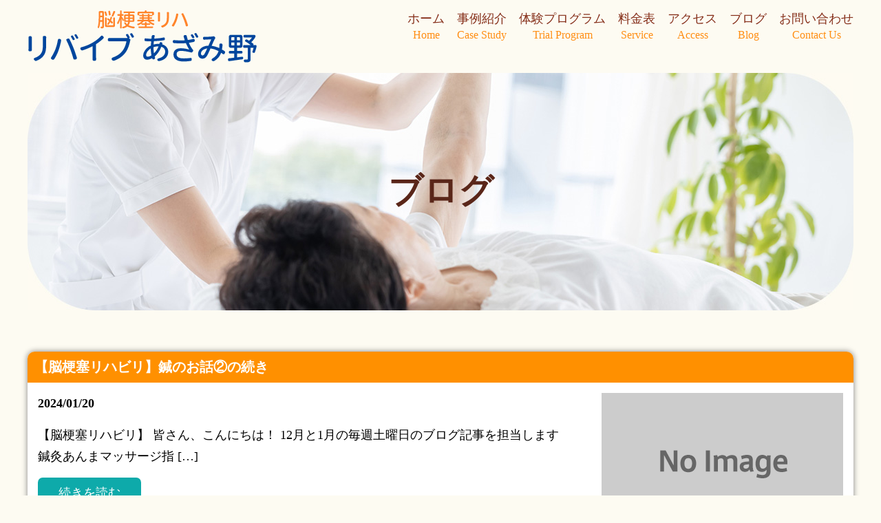

--- FILE ---
content_type: text/html; charset=UTF-8
request_url: https://revive-reha-azamino.com/post/post-tag/%E7%B7%9A%E9%A6%99
body_size: 8408
content:
<!DOCTYPE html>
<html lang="ja">
<head>

<!-- Google Tag Manager -->
<script>(function(w,d,s,l,i){w[l]=w[l]||[];w[l].push({'gtm.start':
new Date().getTime(),event:'gtm.js'});var f=d.getElementsByTagName(s)[0],
j=d.createElement(s),dl=l!='dataLayer'?'&l='+l:'';j.async=true;j.src=
'https://www.googletagmanager.com/gtm.js?id='+i+dl;f.parentNode.insertBefore(j,f);
})(window,document,'script','dataLayer','GTM-NBXWGDF');</script>
<!-- End Google Tag Manager -->

<meta name=viewport content="width=device-width, initial-scale=1">
<meta charset="UTF-8">



<link rel="shortcut icon" href="favicon.png">

<link rel="stylesheet" type="text/css" href="https://revive-reha-azamino.com/wp-content/themes/new-template/style.css" media="all">
<link rel="stylesheet" type="text/css" href="/res/styles/common.css" media="all">
<link rel="stylesheet" type="text/css" href="/res/styles/responsive.css" media="all">
<link href="//netdna.bootstrapcdn.com/font-awesome/4.0.3/css/font-awesome.min.css" rel="stylesheet">

<script type="text/javascript" src="/res/scripts/jquery-1.10.2.min.js"></script>
<script type="text/javascript" src="/res/scripts/local.js"></script>


		<!-- All in One SEO 4.1.5.3 -->
		<title>線香 - 脳梗塞リハビリ リバイブあざみ野</title>
		<meta name="robots" content="max-image-preview:large" />
		<link rel="canonical" href="https://revive-reha-azamino.com/post/post-tag/%E7%B7%9A%E9%A6%99" />
		<script type="application/ld+json" class="aioseo-schema">
			{"@context":"https:\/\/schema.org","@graph":[{"@type":"WebSite","@id":"https:\/\/revive-reha-azamino.com\/#website","url":"https:\/\/revive-reha-azamino.com\/","name":"\u8133\u6897\u585e\u30ea\u30cf\u30d3\u30ea\u3000\u30ea\u30d0\u30a4\u30d6\u3042\u3056\u307f\u91ce","description":"\u8133\u6897\u585e\u30ea\u30cf\u30d3\u30ea\u3000\u30ea\u30d0\u30a4\u30d6\u3042\u3056\u307f\u91ce","inLanguage":"ja","publisher":{"@id":"https:\/\/revive-reha-azamino.com\/#organization"}},{"@type":"Organization","@id":"https:\/\/revive-reha-azamino.com\/#organization","name":"\u8133\u6897\u585e\u30ea\u30cf\u30d3\u30ea\u3000\u30ea\u30d0\u30a4\u30d6\u3042\u3056\u307f\u91ce","url":"https:\/\/revive-reha-azamino.com\/"},{"@type":"BreadcrumbList","@id":"https:\/\/revive-reha-azamino.com\/post\/post-tag\/%E7%B7%9A%E9%A6%99\/#breadcrumblist","itemListElement":[{"@type":"ListItem","@id":"https:\/\/revive-reha-azamino.com\/#listItem","position":1,"item":{"@type":"WebPage","@id":"https:\/\/revive-reha-azamino.com\/","name":"\u30db\u30fc\u30e0","description":"\u3010Pick Up\u30111\u6708\u9650\u5b9a\u7121\u6599\u4f53\u9a13\u30ad\u30e3\u30f3\u30da\u30fc\u30f3 \u3010Before-After\u3011 \uff5e\u9ebb\u75fa\u5074\u306e\u8155\u3001\u4e0a\u304c\u308a\u307e\u3057\u305f\uff5e \ufeff [\u2026]\u3042\u75c5\u9662\u3001\u30af\u30ea\u30cb\u30c3\u30af\u3001\u65bd\u8a2d\u3001\u5728\u5b85\u306a\u3069\u306710\u5e74\u4ee5\u4e0a\u3001\u30ea\u30cf\u30d3\u30ea\u7d4c\u9a13\u304c\u3042\u308b\u56fd\u5bb6\u8cc7\u683c\u4fdd\u6709\u8005\uff08\u7406\u5b66\u7642\u6cd5\u58eb\uff09\u304c\u3042\u306a\u305f\u306e\u30ea\u30cf\u30d3\u30ea\u3092\u30b5\u30dd\u30fc\u30c8\u3057\u307e\u3059\u3002\u5f53\u30bb\u30f3\u30bf\u30fc\u3067\u306f\u3001\u767a\u75c7\u5f8c180\u65e5\u4ee5\u4e0a\u7d4c\u904e\u3057\u3066\u3001\u5065\u5eb7\u4fdd\u967a\u5185\u3067\u306e\u3001\u30ea\u30cf\u30d3\u30ea\u304c\u6253\u3061\u5207\u308a\u306b\u306a\u308a\u3001\u75c7\u72b6\u304c\u6539\u5584\u3057\u304d\u308c\u306a\u304b\u3063\u305f\u8133\u8840\u7ba1\u969c\u5bb3\u5f8c\u907a\u75c7\u306e\u65b9\u306b\u5bfe\u3057\u3066\u3001\u5f92\u624b\u7642\u6cd5\u3092\u4e2d\u5fc3\u3068\u3057\u305f\u30ea\u30cf\u30d3\u30ea\u3092\u6700\u5927120\u5206\u884c\u3044\u307e\u3059\u3042","url":"https:\/\/revive-reha-azamino.com\/"},"nextItem":"https:\/\/revive-reha-azamino.com\/post\/post-tag\/%e7%b7%9a%e9%a6%99#listItem"},{"@type":"ListItem","@id":"https:\/\/revive-reha-azamino.com\/post\/post-tag\/%e7%b7%9a%e9%a6%99#listItem","position":2,"item":{"@type":"WebPage","@id":"https:\/\/revive-reha-azamino.com\/post\/post-tag\/%e7%b7%9a%e9%a6%99","name":"\u7dda\u9999","url":"https:\/\/revive-reha-azamino.com\/post\/post-tag\/%e7%b7%9a%e9%a6%99"},"previousItem":"https:\/\/revive-reha-azamino.com\/#listItem"}]},{"@type":"CollectionPage","@id":"https:\/\/revive-reha-azamino.com\/post\/post-tag\/%E7%B7%9A%E9%A6%99\/#collectionpage","url":"https:\/\/revive-reha-azamino.com\/post\/post-tag\/%E7%B7%9A%E9%A6%99\/","name":"\u7dda\u9999 - \u8133\u6897\u585e\u30ea\u30cf\u30d3\u30ea \u30ea\u30d0\u30a4\u30d6\u3042\u3056\u307f\u91ce","inLanguage":"ja","isPartOf":{"@id":"https:\/\/revive-reha-azamino.com\/#website"},"breadcrumb":{"@id":"https:\/\/revive-reha-azamino.com\/post\/post-tag\/%E7%B7%9A%E9%A6%99\/#breadcrumblist"}}]}
		</script>
		<!-- All in One SEO -->

<link rel='dns-prefetch' href='//s.w.org' />
<link rel="alternate" type="application/rss+xml" title="脳梗塞リハビリ　リバイブあざみ野 &raquo; 線香 タグのフィード" href="https://revive-reha-azamino.com/post/post-tag/%e7%b7%9a%e9%a6%99/feed" />
		<script type="text/javascript">
			window._wpemojiSettings = {"baseUrl":"https:\/\/s.w.org\/images\/core\/emoji\/13.1.0\/72x72\/","ext":".png","svgUrl":"https:\/\/s.w.org\/images\/core\/emoji\/13.1.0\/svg\/","svgExt":".svg","source":{"concatemoji":"https:\/\/revive-reha-azamino.com\/wp-includes\/js\/wp-emoji-release.min.js?ver=5.8.12"}};
			!function(e,a,t){var n,r,o,i=a.createElement("canvas"),p=i.getContext&&i.getContext("2d");function s(e,t){var a=String.fromCharCode;p.clearRect(0,0,i.width,i.height),p.fillText(a.apply(this,e),0,0);e=i.toDataURL();return p.clearRect(0,0,i.width,i.height),p.fillText(a.apply(this,t),0,0),e===i.toDataURL()}function c(e){var t=a.createElement("script");t.src=e,t.defer=t.type="text/javascript",a.getElementsByTagName("head")[0].appendChild(t)}for(o=Array("flag","emoji"),t.supports={everything:!0,everythingExceptFlag:!0},r=0;r<o.length;r++)t.supports[o[r]]=function(e){if(!p||!p.fillText)return!1;switch(p.textBaseline="top",p.font="600 32px Arial",e){case"flag":return s([127987,65039,8205,9895,65039],[127987,65039,8203,9895,65039])?!1:!s([55356,56826,55356,56819],[55356,56826,8203,55356,56819])&&!s([55356,57332,56128,56423,56128,56418,56128,56421,56128,56430,56128,56423,56128,56447],[55356,57332,8203,56128,56423,8203,56128,56418,8203,56128,56421,8203,56128,56430,8203,56128,56423,8203,56128,56447]);case"emoji":return!s([10084,65039,8205,55357,56613],[10084,65039,8203,55357,56613])}return!1}(o[r]),t.supports.everything=t.supports.everything&&t.supports[o[r]],"flag"!==o[r]&&(t.supports.everythingExceptFlag=t.supports.everythingExceptFlag&&t.supports[o[r]]);t.supports.everythingExceptFlag=t.supports.everythingExceptFlag&&!t.supports.flag,t.DOMReady=!1,t.readyCallback=function(){t.DOMReady=!0},t.supports.everything||(n=function(){t.readyCallback()},a.addEventListener?(a.addEventListener("DOMContentLoaded",n,!1),e.addEventListener("load",n,!1)):(e.attachEvent("onload",n),a.attachEvent("onreadystatechange",function(){"complete"===a.readyState&&t.readyCallback()})),(n=t.source||{}).concatemoji?c(n.concatemoji):n.wpemoji&&n.twemoji&&(c(n.twemoji),c(n.wpemoji)))}(window,document,window._wpemojiSettings);
		</script>
		<style type="text/css">
img.wp-smiley,
img.emoji {
	display: inline !important;
	border: none !important;
	box-shadow: none !important;
	height: 1em !important;
	width: 1em !important;
	margin: 0 .07em !important;
	vertical-align: -0.1em !important;
	background: none !important;
	padding: 0 !important;
}
</style>
	<link rel='stylesheet' id='sbi_styles-css'  href='https://revive-reha-azamino.com/wp-content/plugins/instagram-feed/css/sbi-styles.min.css?ver=6.2.4' type='text/css' media='all' />
<link rel='stylesheet' id='wp-block-library-css'  href='https://revive-reha-azamino.com/wp-includes/css/dist/block-library/style.min.css?ver=5.8.12' type='text/css' media='all' />
<link rel='stylesheet' id='toc-screen-css'  href='https://revive-reha-azamino.com/wp-content/plugins/table-of-contents-plus/screen.min.css?ver=2212' type='text/css' media='all' />
<link rel='stylesheet' id='wp-pagenavi-css'  href='https://revive-reha-azamino.com/wp-content/plugins/wp-pagenavi/pagenavi-css.css?ver=2.70' type='text/css' media='all' />
<!--n2css--><script type='text/javascript' src='https://revive-reha-azamino.com/wp-includes/js/jquery/jquery.min.js?ver=3.6.0' id='jquery-core-js'></script>
<script type='text/javascript' src='https://revive-reha-azamino.com/wp-includes/js/jquery/jquery-migrate.min.js?ver=3.3.2' id='jquery-migrate-js'></script>
<link rel="https://api.w.org/" href="https://revive-reha-azamino.com/wp-json/" /><link rel="alternate" type="application/json" href="https://revive-reha-azamino.com/wp-json/wp/v2/tags/310" /><link rel="EditURI" type="application/rsd+xml" title="RSD" href="https://revive-reha-azamino.com/xmlrpc.php?rsd" />
<link rel="wlwmanifest" type="application/wlwmanifest+xml" href="https://revive-reha-azamino.com/wp-includes/wlwmanifest.xml" /> 
<meta name="generator" content="WordPress 5.8.12" />
		<style type="text/css" id="wp-custom-css">
			/* ===== 強調（赤下線＋水色背景） ===== */
html body:not(.wp-admin) .entry_body strong,
html body:not(.wp-admin) .entry_body mark {
  font-weight: 700 !important;
  text-decoration-line: underline !important;
  text-decoration-color: #d62727 !important;
  text-decoration-thickness: .14em !important;
  text-underline-offset: .18em !important;
  background-color: #e6f0ff !important;
  -webkit-box-decoration-break: clone;
          box-decoration-break: clone;
}
/* リンク内強調も同じ見た目 */
html body:not(.wp-admin) .entry_body a strong {
  text-decoration-line: underline !important;
  text-decoration-color: #d62727 !important;
  text-decoration-thickness: .14em !important;
  text-underline-offset: .18em !important;
  background-color: #e6f0ff !important;
}

/* ===== 見出し（H2/H3/H4） ===== */
html body:not(.wp-admin) .entry_body h2 {
  color:#fff !important; background:#0037ef !important;
  border-radius:6px; padding:10px 14px; margin:28px 0 12px;
}
html body:not(.wp-admin) .entry_body h2 > span { display:inline-block; line-height:1.2; }

html body:not(.wp-admin) .entry_body h3 {
  color:#0037ef !important; border-bottom:2px solid #0037ef !important;
  padding-bottom:6px; margin:18px 0 8px; font-size:clamp(1.05rem,2vw,1.25rem);
}
html body:not(.wp-admin) .entry_body h4 {
  color:#111; font-weight:700; margin:14px 0 6px;
  font-size:clamp(1rem,1.8vw,1.125rem);
}
html body:not(.wp-admin) .entry_body h2 strong,
html body:not(.wp-admin) .entry_body h3 strong,
html body:not(.wp-admin) .entry_body h4 strong { text-decoration:none !important; background:none !important; }

/* ===== 見出しスタンプ（絵文字）— data-stamp を擬似要素で表示 ===== */
html body:not(.wp-admin) .entry_body h2[data-stamp]::before,
html body:not(.wp-admin) .entry_body h3[data-stamp]::before {
  content: attr(data-stamp) " ";
  display:inline-block; margin-right:.4em; transform:translateY(1px);
}
/* ※ .stamp 要素は使わない前提（使うなら削除推奨） */

/* ===== FAQ（色を“確実に”通す） ===== */
html body:not(.wp-admin) .entry_body section#faq {
  background:#fff !important; color:#111 !important; color-scheme:light !important;
  border-radius:8px;
}
/* FAQ見出しは他のH2と同じ帯 */
html body:not(.wp-admin) .entry_body section#faq h2#faq-title,
html body:not(.wp-admin) .entry_body section#faq h2#faq-title > span {
  color:#fff !important; -webkit-text-fill-color:#fff !important;
  background:#0037ef !important; border-radius:6px;
  padding:10px 14px; margin:28px 0 12px !important; display:block !important; width:100% !important;
  line-height:1.4 !important; box-sizing:border-box;
}
/* FAQリスト基本 */
html body:not(.wp-admin) .entry_body section#faq .faq-item {
  background:#fff !important; color:#111 !important;
  border:1px solid #e5e7eb; border-radius:12px; padding:14px 16px; margin:14px 0;
}
/* 強調装飾のリセット（赤下線を無効化） */
html body:not(.wp-admin) section#faq .q-label,
html body:not(.wp-admin) section#faq .q-text,
html body:not(.wp-admin) section#faq .a-label,
html body:not(.wp-admin) section#faq .a-text,
html body:not(.wp-admin) section#faq dt,
html body:not(.wp-admin) section#faq dd,
html body:not(.wp-admin) section#faq dt *,
html body:not(.wp-admin) section#faq dd * {
  text-decoration:none !important; background:none !important;
}
/* 色決め（!important でテーマ上書きを撃破） */
html body:not(.wp-admin) section#faq .q-label { color:#0037ef !important; -webkit-text-fill-color:#0037ef !important; font-weight:600 !important; }
html body:not(.wp-admin) section#faq .a-label { color:#d62727 !important; -webkit-text-fill-color:#d62727 !important; font-weight:700 !important; }
html body:not(.wp-admin) section#faq .q-text { color:#111 !important; -webkit-text-fill-color:#111 !important; font-weight:700 !important; }
html body:not(.wp-admin) section#faq .a-text { color:#111 !important; -webkit-text-fill-color:#111 !important; font-weight:400 !important; }
/* ダークでもFAQはライト維持（黒潰れ回避） */
@media (prefers-color-scheme: dark) {
  html body:not(.wp-admin) .entry_body section#faq,
  html body:not(.wp-admin) .entry_body section#faq .faq-item {
    background:#fff !important; color:#111 !important; -webkit-text-fill-color:#111 !important;
  }
}

/* ===== CTA ===== */
html body:not(.wp-admin) .entry_body .cta {
  border:2px solid #0037ef; border-radius:10px; padding:20px; margin:28px 0;
  background:#f7faff; box-sizing:border-box;
}
html body:not(.wp-admin) .entry_body .cta .cta-heading {
  color:#fff !important; background:#0037ef !important; border-radius:6px !important;
  padding:12px !important; margin:0 0 14px !important; line-height:1.4 !important; text-decoration:none !important;
}
html body:not(.wp-admin) .entry_body .cta .cta-heading > span { display:inline !important; }
html body:not(.wp-admin) .entry_body .cta .actions {
  display:flex; justify-content:center; gap:12px; max-width:80%; margin:20px auto 0;
}
html body:not(.wp-admin) .entry_body .cta .button {
  flex:1; display:inline-flex; align-items:center; justify-content:center; gap:8px;
  height:56px; padding:0 24px; border-radius:8px; font-weight:600; box-shadow:0 4px 0 rgba(0,0,0,.2);
  transition:transform .2s, box-shadow .2s; text-decoration:none !important;
}
html body:not(.wp-admin) .entry_body .cta .button.primary { background:#0037ef; color:#fff; border:2px solid #0037ef; }
html body:not(.wp-admin) .entry_body .cta .button.secondary { background:#fff; color:#0037ef; border:2px solid #0037ef; }
html body:not(.wp-admin) .entry_body .cta .button:hover { transform:translateY(-2px); box-shadow:0 6px 0 rgba(0,0,0,.25); }
html body:not(.wp-admin) .entry_body .cta .button:active { transform:translateY(2px); box-shadow:0 2px 0 rgba(0,0,0,.15); }
@media (max-width:640px){
  html body:not(.wp-admin) .entry_body .cta .actions { flex-direction:column; max-width:95%; }
  html body:not(.wp-admin) .entry_body .cta .button { width:100%; height:60px; white-space:normal; }
}

/* ===== 表（PC=表／SP=カード） ===== */
.table-wrap { overflow-x:auto; max-width:1000px; margin:1rem auto; }
.table-wrap .sr-only {
  position:absolute; width:1px; height:1px; padding:0; margin:-1px; overflow:hidden; clip:rect(0,0,0,0);
  white-space:nowrap; border:0;
}
table.rtbl { width:100%; border-collapse:collapse; background:#fff; font-size:16px; line-height:1.6; }
table.rtbl caption { text-align:left; font-weight:700; margin:0 0 .75rem; }
table.rtbl thead { display:table-header-group; }
table.rtbl thead th { background:#f8f9fa; font-weight:700; text-align:left; }
table.rtbl th, table.rtbl td { border:1px solid #ddd; padding:12px 14px; vertical-align:top; }
table.rtbl tbody th[scope="row"] { background:#fcfcfd; font-weight:700; width:28%; }
@media (max-width:640px){
  table.rtbl { border:0; } table.rtbl thead { display:none; }
  table.rtbl, table.rtbl tbody, table.rtbl tr, table.rtbl td, table.rtbl th { display:block; width:100%; }
  table.rtbl tbody tr {
    margin:0 0 12px; border:1px solid #e5e7eb; border-radius:12px; overflow:hidden;
    box-shadow:0 1px 2px rgba(0,0,0,.04); background:#fff;
  }
  table.rtbl tbody th[scope="row"] { border:0; border-bottom:1px solid #eee; background:#f9fafb; padding:12px 14px; font-size:1rem; }
  table.rtbl td { border:0; border-bottom:1px solid #eee; padding:10px 14px; }
  table.rtbl td:last-child { border-bottom:0; }
  table.rtbl td::before { content:attr(data-label); display:block; font-weight:700; margin-bottom:4px; color:#374151; }
}
/* ダーク配色（任意） */
@media (prefers-color-scheme: dark){
  table.rtbl { background:#0b0c10; color:#e8eaed; }
  table.rtbl th, table.rtbl td { border-color:#202225; }
  table.rtbl thead th { background:#151719; }
  table.rtbl tbody th[scope="row"] { background:#121417; }
}

/* ===== リンク・画像・スクロール余白 ===== */
html body:not(.wp-admin)) .entry_body a:not(.button) { text-decoration:underline !important; text-underline-offset:2px !important; }
html body:not(.wp-admin) .entry_body img { height:auto; max-width:100%; }
html body:not(.wp-admin) .entry_body [id] { scroll-margin-top:72px; }
@media (max-width:640px){ html body:not(.wp-admin) .entry_body [id] { scroll-margin-top:56px; } }

/* ===== 要点ボックス（📌／🪶） ===== */
.entry_body .kp{
  border:1px solid rgba(0,0,0,.12); border-radius:12px; padding:12px 14px; margin:14px 0; background:#fff;
}
.entry_body .kp .kp-label{ display:inline-block; font-weight:600; margin-right:.5em; }
.entry_body .kp-key{ background:#f7fbff; border-color:#cfe3ff; }
.entry_body .kp-tip{ background:#f9fffa; border-color:#cfead6; }
.entry_body .kp .kp-text{ display:inline; }

/* ===== FAQ 見出し（H2帯）を他H2と完全一致の高さに統一 ===== */
html body:not(.wp-admin) .entry_body section#faq h2#faq-title {
  padding: 10px 14px !important;  /* ✅ 他H2と全く同じ */
  margin: 28px 0 12px !important; /* ✅ 他H2と同一 */
  line-height: 1.4 !important;
  border-radius: 6px !important;
  background: #0037ef !important;
  color: #fff !important;
  -webkit-text-fill-color: #fff !important;
  display: block !important;
  width: 100% !important;
  box-sizing: border-box !important;
}

/* 見出し内のspan も余計な余白をつけない */
html body:not(.wp-admin) .entry_body section#faq h2#faq-title > span {
  padding: 0 !important;
  margin: 0 !important;
  line-height: inherit !important;
}
		</style>
		
<script>
$(function() {
	$('a[href^="tel:"]').on('click', function(){
		gtag('event', 'tel');
	});
});
$(function() {
	$('a[href^="https://line.me/"]').on('click', function(){
		gtag('event', 'line');
	});
});
$(function() {
	$('a[href^="https://lin.ee/"]').on('click', function(){
		gtag('event', 'line');
	});
});
$(function() {
	$('a[href^="https://page.line.me"]').on('click', function(){
		gtag('event', 'line');
	});
});
</script>

</head>
<body>

<!-- User Heat Tag -->
<script type="text/javascript">
(function(add, cla){window['UserHeatTag']=cla;window[cla]=window[cla]||function(){(window[cla].q=window[cla].q||[]).push(arguments)},window[cla].l=1*new Date();var ul=document.createElement('script');var tag = document.getElementsByTagName('script')[0];ul.async=1;ul.src=add;tag.parentNode.insertBefore(ul,tag);})('//uh.nakanohito.jp/uhj2/uh.js', '_uhtracker');_uhtracker({id:'uh44WMmpTL'});
</script>

<!-- End User Heat Tag -->
<!-- Google Tag Manager (noscript) -->
<noscript><iframe src="https://www.googletagmanager.com/ns.html?id=GTM-NBXWGDF"
height="0" width="0" style="display:none;visibility:hidden"></iframe></noscript>
<!-- End Google Tag Manager (noscript) -->

<div id="menu_block">
	<div class="menu_box"><a href="/"><img src="/res/images/common/spmenu_01.png" alt="MENU" /></a></div>
	<div class="menu_box"><a href="/trial"><img src="/res/images/common/spmenu_02.png" alt="MENU" /></a></div>
	<div class="menu_box"><a href="/price"><img src="/res/images/common/spmenu_03.png" alt="MENU" /></a></div>
	<div class="menu_box"><a href="/blog"><img src="/res/images/common/spmenu_04.png" alt="MENU" /></a></div>
	<div class="menu_box"><a href="/contact"><img src="/res/images/common/spmenu_05.png" alt="MENU" /></a></div>
	<div class="menu_box"><a class="menu-open"><img src="/res/images/common/spmenu_06.png" alt="MENU" /></a></div>
</div>

<div id="icon_tel">
	<a href="/contact"><img src="/res/images/common/sp_contact.png" alt="お問い合わせ" /></a>
	<a href="tel:045-507-1118"><img src="/res/images/common/sp_tel.png" alt="TEL" /></a>
</div>

<a name="top" id="top"></a>

<header>
	
	<div id="site_title">
		<h1><a href="https://revive-reha-azamino.com"><img src="/res/images/common/header_logo.png" alt="脳梗塞リハビリ　リバイブあざみ野" /></a></h1>
		<nav id="global_navi">
			<ul>
				<li><a href="https://revive-reha-azamino.com">ホーム<span>Home</span></a></li>
				<li><a href="https://revive-reha-azamino.com/casearchive">事例紹介<span>Case Study</span></a></li>
				<li><a href="https://revive-reha-azamino.com/trial">体験プログラム<span>Trial Program</span></a></li>
				<li><a href="https://revive-reha-azamino.com/price">料金表<span>Service</span></a></li>
				<li><a href="https://revive-reha-azamino.com/access">アクセス<span>Access</span></a></li>
				<li><a href="https://revive-reha-azamino.com/blog">ブログ<span>Blog</span></a></li>
				<li><a href="https://revive-reha-azamino.com/contact">お問い合わせ<span>Contact Us</span></a></li>
			</ul>
			<a class="menu-trigger menu-open"><span></span><span></span></a>
		</nav>
	</div>
	
			<div id="main_visual_sub">
		<p><img src="/res/images/common/main_visual_sub.jpg" alt="脳梗塞リハビリ　リバイブあざみ野" /></p>
		<h2>ブログ</h2>
	</div>
		
</header>
<article id="blog">
	
		<div class="archive_box">
		<div class="ti">【脳梗塞リハビリ】鍼のお話②の続き</div>
		<div class="inner_box">
			<div class="texts">
				<div class="date">2024/01/20</div>
								<div class="txt"><p>【脳梗塞リハビリ】 皆さん、こんにちは！ 12月と1月の毎週土曜日のブログ記事を担当します鍼灸あんまマッサージ指 [&hellip;]</p>
</div>
				<div class="link"><a href="https://revive-reha-azamino.com/post/post-3928">続きを読む</a></div>
			</div>
			<div class="thum">
				<img src="/res/images/common/no-image.png" alt="no-image" />
							</div>
		</div>
	</div>
		
	<div id="page_nav">
			</div><!-- #page_nav -->
	
</article>

<footer>
	
	<div id="site_footer">
		<div class="left">
			<div class="logo"><img src="/res/images/common/footer_logo.png" alt="脳梗塞リハ リバイブ あざみ野" /></div>
			<address>〒225-0011 神奈川県横浜市青葉区あざみ野1-8-2<br />あざみ野メディカルプラザ2Ｆ</address>
			<div class="tel"><i class="fa fa-phone-square" aria-hidden="true"></i> 045-507-1118</div>
			<div class="time"><img src="/res/images/common/time.png" alt="営業時間" /><p>※水曜日の午前中も営業しています</p></div>
		</div>
		<div class="map"><iframe src="https://www.google.com/maps/embed?pb=!1m14!1m8!1m3!1d12981.165162055702!2d139.5526443!3d35.5712015!3m2!1i1024!2i768!4f13.1!3m3!1m2!1s0x0%3A0x99e03809bebf2848!2z55Sy5paQ5pW05b2i5aSW56eR!5e0!3m2!1sja!2sjp!4v1634690965944!5m2!1sja!2sjp" style="border:0;" allowfullscreen="" loading="lazy"></iframe></div>
<div class="map_image"><img src="/res/images/common/footer_map.png" /></div>
	</div>
	<div id="footer_link">
		<ul>
			<li><a href="/">HOME</a></li>
			<li><a href="/jirei">casearchive</a></li>
			<li><a href="/trial">体験プログラム</a></li>
			<li><a href="/price">料金表</a></li>
			<li><a href="/access">access</a></li>
			<li><a href="/blog">ブログ</a></li>
			<li><a href="/contact">お問い合わせ</a></li>
			<li><a href="/sitemap">サイトマップ</a></li>
		</ul>
	</div>
	
	<div id="lisence">
		<small>Copyright(c) 2024 脳梗塞リハビリ　リバイブあざみ野 All Rights Reserved. <a href="https://rapportstyle.com/">powered by ラポールスタイル（整骨院・整体院・治療院HP制作）</a></small>　
	</div>
	
</footer>

<!-- Instagram Feed JS -->
<script type="text/javascript">
var sbiajaxurl = "https://revive-reha-azamino.com/wp-admin/admin-ajax.php";
</script>
<script type='text/javascript' id='toc-front-js-extra'>
/* <![CDATA[ */
var tocplus = {"smooth_scroll":"1","visibility_show":"\u8868\u793a","visibility_hide":"\u975e\u8868\u793a","width":"Auto"};
/* ]]> */
</script>
<script type='text/javascript' src='https://revive-reha-azamino.com/wp-content/plugins/table-of-contents-plus/front.min.js?ver=2212' id='toc-front-js'></script>
<script type='text/javascript' id='sbi_scripts-js-extra'>
/* <![CDATA[ */
var sb_instagram_js_options = {"font_method":"svg","resized_url":"https:\/\/revive-reha-azamino.com\/wp-content\/uploads\/sb-instagram-feed-images\/","placeholder":"https:\/\/revive-reha-azamino.com\/wp-content\/plugins\/instagram-feed\/img\/placeholder.png","ajax_url":"https:\/\/revive-reha-azamino.com\/wp-admin\/admin-ajax.php"};
/* ]]> */
</script>
<script type='text/javascript' src='https://revive-reha-azamino.com/wp-content/plugins/instagram-feed/js/sbi-scripts.min.js?ver=6.2.4' id='sbi_scripts-js'></script>
<script type='text/javascript' src='https://revive-reha-azamino.com/wp-includes/js/wp-embed.min.js?ver=5.8.12' id='wp-embed-js'></script>
</body>
</html>


--- FILE ---
content_type: text/css
request_url: https://revive-reha-azamino.com/res/styles/common.css
body_size: 3500
content:
@charset "utf-8";

/* ==========================================
 
 
【サイト全体のレイアウト】
 
 
========================================== */


body {
	color: #000000;
	font-size: 18px;
	line-height: 1.75;
	font-family:"ヒラギノ丸ゴ Pro W4","ヒラギノ丸ゴ Pro","Hiragino Maru Gothic Pro","ヒラギノ角ゴ Pro W3","Hiragino Kaku Gothic Pro","HG丸ｺﾞｼｯｸM-PRO","HGMaruGothicMPRO";
	text-align: left;
	background: #fdfbf2;
}

img {
	max-width: 100%;
}

iframe {
	max-width: 100%;
	vertical-align: bottom;
}

a:link { color: #1e50a2; text-decoration: none; }
a:visited { color: #1e50a2; text-decoration: none; }
a:hover { color: #1e50a2; text-decoration: underline; }

#main_visual {
	width: 1200px;
	margin: 0 auto 60px;
}

#main_visual_sub {
	max-width: 1200px;
	margin: 0 auto 60px;
	position: relative;
	z-index: 1;
}

#main_visual_sub h2 {
	width: 100%;
	position: absolute;
	left: 0;
	top: 50%;
	text-align: center;
	margin-top: -45px;
	font-size: 50px;
	color: #5a2619;
}

#site_title {
	max-width: 1200px;
	margin: 0 auto;
	padding: 15px 0;
	display: flex;
	justify-content: space-between;
}

#global_navi {
	margin: 0;
}

#global_navi ul {
	margin: 0 auto;
	display: flex;
	flex-wrap: wrap;
	justify-content: space-around;
}

#global_navi li {
	text-align: center;
	line-height: 1.4;
	color: #852e19;
	margin: 0 0 0 1em;
}

#global_navi li span {
	display: block;
	font-size: 16px;
}

#global_navi li a:link { color: #852e19; text-decoration: none; }
#global_navi li a:visited { color: #852e19; text-decoration: none; }
#global_navi li a:hover { color: #852e19; text-decoration: underline;}

#global_navi li a:link span { color: #ff8e14; text-decoration: none; }
#global_navi li a:visited span { color: #ff8e14; text-decoration: none; }
#global_navi li a:hover span { color: #ff8e14; text-decoration: underline; }

#index {
	margin: 0 auto 120px;
}

#page, #blog {
	max-width: 1200px;
	margin: 0 auto 120px;
}

footer {
	text-align: center;
	background: #852e19;
}

footer #site_footer {
	max-width: 1240px;
	margin: 0 auto;
	padding: 30px 0;
	display: flex;
	justify-content: space-between;
	color: #ffffff;
	text-align: left;
}

footer .logo {
	margin: 0 0 15px;
}

footer address {
	font-style: normal;
	margin: 0 0 5px;
}

footer .tel {
	font-size: 42px;
	line-height: 1;
}

footer .left {
    width:430px;
}

footer .time {
    margin-top:15px;
}

footer .map {
    width:370px;
}

footer .map_image {
    width:370px;
}

footer iframe {
	width: 580px;
	height: 380px;
}

footer #footer_link {
	max-width: 1200px;
	margin: 0 auto 15px;
}

footer #footer_link ul {
	display: flex;
}

footer #footer_link li {
	margin-right: 1em;
	padding-right: 1em;
	border-right: #ffffff 1px solid;
	font-size: 16px;
}

footer #footer_link li:last-child {
	border-right: none;
}

footer #footer_link li a:link { color: #ffffff; text-decoration: none; }
footer #footer_link li a:visited { color: #ffffff; text-decoration: none; }
footer #footer_link li a:hover { color: #ffffff; text-decoration: underline;}

footer #lisence {
	color: #ffffff;
	font-size: 14px;
	padding: 5px 0;
	text-align: center;
}

footer #lisence a {
	color: #ffffff;
}

/* ==========================================
 
 
【見出し】
 
 
========================================== */

#index h3 {
	font-size: 38px;
	margin: 0 0 50px;
	text-align: center;
	color: #333333;
}

#index h3:after {
	content: "";
	display: block;
	width: 1em;
	height: 6px;
	margin: 0 auto;
	border-radius: 30px;
	background: #333333;
}

#index .bg_brown h3 {
	color: #ffffff;
}

#index .bg_brown h3:after {
	background: #ffffff;
}

#page h3 {
	font-size: 38px;
	margin: 120px 0 60px;
	text-align: center;
	color: #5a2619;
}

#page h3:after {
	content: "";
	display: block;
	width: 1em;
	height: 6px;
	margin: 0 auto;
	border-radius: 30px;
	background: #5a2619;
}

/* ==========================================
 
 
【トップページ】
 
 
========================================== */


.flex {
	display: flex;
	flex-wrap: wrap;
	margin: 60px auto;
	max-width: 1000px;
}

#index section {
	max-width: 1200px;
	margin: 120px auto;
}

#index section .inner {
	max-width: 1200px;
	margin: 0 auto;
}

.bg_brown {
	max-width: 100% !important;
	background: #c8bc9b;
}

.bg_brown:before {
	content: "";
	display: block;
	background: url(/res/images/common/bg_top.jpg) no-repeat;
	background-position: top center;
	width: 100%;
	height: 94px;
}

.bg_brown:after {
	content: "";
	display: block;
	background: url(/res/images/common/bg_btm.jpg) no-repeat;
	background-position: top center;
	width: 100%;
	height: 92px;
}

.catch {
	max-width: 1200px;
	margin: 0 auto;
	display: flex;
	justify-content: space-between;
}

.catch .image .des {
	text-align: center;
	font-size: 20px;
	font-weight: bold;
	color: #6d342d;
	margin: 5px 0 0;
	line-height: 1.5;
}

.catch .txt {
	width: 50%;
	padding: 15px;
	box-sizing: border-box;
}

.catch .ti {
	font-size: 30px;
	font-weight: bold;
	margin: 0 0 15px;
}

.catch .txt p {
	margin: 0;
}

.large {
	font-size: 38px;
	text-align: center;
}

.information {
	max-width: 1200px;
	margin: 0 auto;
	display: flex;
	flex-wrap: wrap;
}

.information .item {
	width: 30%;
	margin-right: 5%;
	margin-bottom: 30px;
}

.information .item:nth-child(3n) {
	margin-right: 0;
}

.information .item .thum {
	margin: 0 0 5px;
	background: #cccccc;
	text-align: center;
}

.information .item .meta {
	margin: 0 0 5px;
}

.information .item .cat {
	position: relative;
	display: inline-block;
	list-style: none;
	font-weight: bold;
	margin-right: 2em;
	padding: 0 3px 0 7px;
	height: 28px;
	line-height: 28px;
	text-decoration: none;
	color: #ffffff;
	font-size: 14px;
}

.information .item .cat:after {
	content: "";
	position: absolute;
	top: 0;
	left: 100%;
	border-style: solid;
	border-color: transparent;
	border-width: 14px 12px;
	width: 0;
	height: 0;
}

.information .item .cat.te {
	background: #1e50a2;
}

.information .item .cat.te:after {
	border-left-color: #1e50a2;
}

.information .item .cat.ashi {
	background: #ff8d1f;
}

.information .item .cat.ashi:after {
	border-left-color: #ff8d1f;
}

.information .item .cat.taikan {
	background: #3fba48;
}

.information .item .cat.taikan:after {
	border-left-color: #3fba48;
}

.information .item .cat.other {
	background: #b2bcbc;
}

.information .item .cat.other:after {
	border-left-color: #b2bcbc;
}

.information .item .date {
	font-size: 14px;
}

.information .item .title {
	font-size: 20px;
	font-weight: bold;
}

.information .item .txt {
	margin: 0 0 15px;
}

.more {
	text-align: center;
	margin: 45px 0 0;
}

.more a {
	display: inline-block;
	color: #ffffff;
	background: #ff7200;
	text-align: center;
	padding: 10px 100px;
	border-radius: 7px;
}

.more a:hover {
	background: #ffb865;
	text-decoration: none;
}

.information .item .link a {
	display: block;
	color: #ffffff;
	background: #0eaaaa;
	text-align: center;
	padding: 10px 0;
	border-radius: 7px;
}

.information .item .link a:hover {
	background: #33c8c8;
	text-decoration: none;
}

.top_borderline {
	padding-top:50px;
	margin: 50px auto !important;
	border-top:1px solid #ffffff;
	max-width: 1200px;
}

.osusume {
	display: flex;
	justify-content: space-around;
	flex-wrap: wrap;
}

.osusume .item {
	width: 540px;
	height: 255px;
	padding: 9px;
	margin: 0 0 30px;
	box-sizing: border-box;
	background: url(/res/images/common/box.jpg) repeat;
}

.osusume .item .box {
	background: #ffffff;
	height: 100%;
	padding: 25px 15px;
	box-sizing: border-box;
}

.osusume .item .box .ti {
	text-align: center;
	margin: 0 0 30px;
}

.osusume .item .box li {
	margin: 0 0 15px;
}

.osusume .item .box li:before {
	content: url(/res/images/common/checkbox.png);
	display: inline-block;
	margin-right: 0.5em;
}

.osusume .item .box li span {
	color: #ff1200;
}

.tokucho {
	max-width: 1200px;
	display: flex;
	justify-content: space-between;
	margin: 0 auto 60px;
	padding: 0 15px;
}

.tokucho .left {
	width: 800px;
}

.tokucho .left .ti {
	display: flex;
	border-radius: 10px;
	border: 3px solid #ffa800;
	font-size: 24px;
	margin: 0 0 30px;
}

.tokucho .left .ti .num {
	width: 10%;
	background: #ff9000;
	padding: 0.5em 0;
	color: #ffffff;
	border-radius: 7px 0 0 7px;
	box-sizing: border-box;
	text-align: center;
}

.tokucho .left .ti .tx {
	width: 90%;
	background: #ffffff;
	padding: 0.5em 0.8em;
	color: #602d21;
	border-radius: 0 7px 7px 0;
	font-weight: bold;
	box-sizing: border-box;
}

.tokucho .left .txt {
	padding: 10px;
	background: #ffffff;
}

.innai {
	display: flex;
	justify-content: space-between;
	flex-wrap: wrap;
}

.innai .item {
	margin: 0 0 30px;
}

.faq {
	padding: 0 15px;
}

.faq:nth-child(even) {
	background: #ffffff;
}

.faq .q {
	display: flex;
	align-items: center;
	padding: 1em 0;
	border-bottom: #c8bc9b 3px solid;
}

.faq .q:before {
	content: url(/res/images/common/q.png);
	display: block;
	margin-right: 1em;
}

.faq .a {
	display: flex;
	padding: 1em 0;
}

.faq .a:before {
	content: url(/res/images/common/a.png);
	display: block;
	margin-right: 1em;
}

.sns {
	margin: 60px 0 0;
	display: flex;
	justify-content: space-around;
}

/* ==========================================
 
 
【インナーページ】
 
 
========================================== */

.red {
	color: #ff0000;
}

article p {
	margin: 15px;
}

article .widget {
	margin: 0 0 40px;
}

.price_list {
	width: 100%;
}

.price_list tr th {
	border: solid 1px #c8bc9b;
	padding: 10px;
	background: #f5efdd;
}

.price_list tr td {
	border: solid 1px #c8bc9b;
	padding: 10px;
}

.banner {
	display: flex;
	justify-content: space-between;
	width: 1130px;
	margin: 120px auto;
}

.banner .btn:first-child {
	margin: 0 0 15px;
}

.flow {
	display: flex;
	justify-content: space-between;
	margin: 60px 0 0;
}

.flow .txt {
	width: 740px;
}

.flow .ti {
	font-size: 36px;
	color: #ff8a00;
	margin: 0 0 15px;
}

.flow .sub {
	background: #ffffff;
	padding: 10px;
	color: #5a2619;
	margin: 0 0 15px;
}

.flow .ex {
	padding: 0 10px;
}

.flow2 {
	display: flex;
	justify-content: space-around;
	align-items: center;
	margin: 30px 0 0;
}

.flow2 .ini {
	display: inline-block;
	background: #53ca25;
	color: #ffffff;
	writing-mode: vertical-rl;
	padding: 1em 0.4em;
}

.flow2 .box {
	width: 25%;
	background: #ffffff;
	border-radius: 30px;
	padding: 1em;
	box-sizing: border-box;
}

.flow2 .box .ti {
	color: #8d3c27;
	margin: 0 0 15px;
	font-size: 20px;
}

.link_btn {
	text-align: center;
	margin: 30px 0 0;
}

.link_btn a {
	display: inline-block;
	padding: 0.2em 1em;
	font-size: 28px;
	color: #ff5400;
	border: #ff5400 3px solid;
	border-radius: 50px;
}

.movie_cat {
	display: flex;
	justify-content: space-between;
	flex-wrap: wrap;
	margin: 0 0 30px;
}

.movie_cat .item {
	width: 18%;
}

.movie_cat .item a {
	display: block;
	text-align: center;
	padding: 15px 0;
	border-radius: 5px;
}

.movie_cat .item a:after {
	font-family: FontAwesome;
	content: "\f0da";
	padding-left: 0.5em;
}

.movie_cat .item .btn_red {
	border: #cc3d2b 2px solid;
	color: #cc3d2b;
}

.movie_cat .item .btn_red:hover {
	background: #cc3d2b;
	text-decoration: none;
	color: #ffffff;
}

.movie_cat .item .btn_blue {
	border: #3862ac 2px solid;
	color: #3862ac;
}

.movie_cat .item .btn_blue:hover {
	background: #3862ac;
	text-decoration: none;
	color: #ffffff;
}

.movie_cat .item .btn_orange {
	border: #ff8d1f 2px solid;
	color: #ff8d1f;
}

.movie_cat .item .btn_orange:hover {
	background: #ff8d1f;
	text-decoration: none;
	color: #ffffff;
}

.movie_cat .item .btn_green {
	border: #3fba48 2px solid;
	color: #3fba48;
}

.movie_cat .item .btn_green:hover {
	background: #3fba48;
	text-decoration: none;
	color: #ffffff;
}

.movie_cat .item .btn_gray {
	border: #b2bcbc 2px solid;
	color: #b2bcbc;
}

.movie_cat .item .btn_gray:hover {
	background: #b2bcbc;
	text-decoration: none;
	color: #ffffff;
}

/*アクセス*/

.access {
    display:flex;
    flex-wrap: wrap;
    justify-content: space-between;
    max-width:980px;
    margin:0 auto;
}

.access div {
    width:32%;
    margin-top:30px;
}

.access div span {
    display:block;
    line-height: 135%;
    margin-top:5px;
}

.access_title {
    font-size:130%;
    font-weight:bold;
    text-align:center;
}
.access_subtitle {
    max-width:980px;
    font-size:130%;
    font-weight:bold;
    color:#fff;
    background:#00469D;
    text-align:center;
    padding:3px;
    margin:40px auto 0;
}

.access_subtitle2 {
    max-width:800px;
    font-size:120%;
    font-weight:bold;
    color:#fff;
    background:#ff9900;
    text-align:center;
    padding:2px;
    margin:40px auto 0;
    border-radius: 12px;        /* CSS3草案 */  
	-webkit-border-radius: 12px;    /* Safari,Google Chrome用 */  
	-moz-border-radius: 12px;   /* Firefox用 */
}


.access_map {
    max-width:980px;
    margin:40px auto 0;
}    

.sitemap h2 {
	font-weight: bold;
	margin: 30px 0 15px;
}

.sitemap ul {
	margin: 0 15px;
}



/* ==========================================


【メールフォーム】


========================================== */


.req {
	color: #ff0000;
}

table.contact {
	width: 100%;
	margin: 0 auto;
	border-collapse: collapse;
	border-spacing: 0;
}

table.contact th {
	width: 25%;
	background: #f5efdd;
	border: solid 1px #c8bc9b;
	padding: 15px;
	text-align: left;
}

table.contact td {
	border: solid 1px #c8bc9b;
	padding: 15px;
	text-align: left;
}

table.contact .submit {
	text-align: center;
}

.privacy {
	height: 150px;
	overflow: scroll;
	padding: 10px;
	border: solid 1px #c8bc9b;
}


/* ==========================================


【ブログ】


========================================== */


.archive_box {
	background: #ffffff;
	border-radius: 10px;
	box-shadow: 0 0 8px gray;
	margin: 0 0 60px;
}

.archive_box .ti {
	background: #ff9000;
	color: #ffffff;
	font-size: 20px;
	font-weight: bold;
	padding: 5px 10px;
	border-radius: 10px 10px 0 0;
}

.archive_box .inner_box {
	display: flex;
	justify-content: space-between;
	padding: 15px;
}

.archive_box .texts {
	width: 65%;
	box-sizing: border-box;
}

.archive_box .date {
	font-weight: bold;
	margin: 0 0 15px;
}

.archive_box .txt {
	margin: 0 0 15px;
}

.archive_box .txt p {
	margin: 15px 0;
}

.archive_box .link a {
	display: inline-block;
	color: #ffffff;
	background: #0eaaaa;
	text-align: center;
	padding: 7px 30px;
	border-radius: 7px;
}

.archive_box .link a:hover {
	background: #33c8c8;
	text-decoration: none;
}

.archive_box .thum {
	width: 30%;
	background: #cccccc;
	text-align: center;
}

#archive_list ul {
	list-style: disc;
}

#archive_list ul li {
	margin: 0 0 0 20px;
}

#blog .entry_header {
	margin: 20px 0 30px 0;
}

#blog .title {
	font-size: 130% !important;
	margin: 5px 0 0 0 !important;
	border: none !important;
}

#blog .entry_body {
	padding: 0 0 20px 0;
	margin: 0 0 10px 0;
	border-bottom: solid 1px #cccccc;
}

#blog h4 {
	color: #ff6000;
	margin: 30px 0 15px;
	font-size: 26px;
}

#blog h5 {
	margin: 30px 0 15px;
	font-size: 20px;
}

#page_nav {
	margin: 30px 0 30px;
	text-align: center;
}

--- FILE ---
content_type: text/css
request_url: https://revive-reha-azamino.com/res/styles/responsive.css
body_size: 1720
content:
@charset "utf-8";

@media screen and (min-width: 769px) {

#menu_block {
	display: none;
}

#icon_tel {
	display: none;
}

#main_visual_sp {
	display: none;
}

.show_sp {
	display: none;
}

}

@media screen and (max-width: 768px) {


.menu-trigger,
.menu-trigger span {
	display: inline-block;
	transition: all .4s;
	box-sizing: border-box;
}

.menu-trigger {
	position: fixed;
	top: 15px;
	right: 10px;
	width: 38px;
	height: 33px;
	z-index: 9999;
}

.menu-trigger span {
	position: absolute;
	left: 0;
	width: 100%;
	height: 4px;
	background-color: #c8bc9b;
	border-radius: 4px;
	-webkit-transform: rotate(360deg);
	transform: rotate(360deg);
}

.menu-trigger span:nth-of-type(1) {
	top: 0;
	-webkit-transform: translateY(15px) rotate(-45deg);
	transform: translateY(15px) rotate(-45deg);
}

.menu-trigger span:nth-of-type(2) {
	top: 15px;
	-webkit-transform: translateY(0) rotate(45deg);
	transform: translateY(0) rotate(45deg);
}

#menu_block {
	display: flex;
	position: fixed;
	top: 0;
	z-index: 9990;
}

#icon_tel {
	display: flex;
	width: 100%;
	position: fixed;
	bottom: 0;
	z-index: 9990;
	text-align: center;
}


/* ==========================================
 
 
【レスポンシブ】
 
 
========================================== */

img {
	max-width: 100%;
	height: auto !important;
}

iframe {
	max-width: 100%;
	max-height: 240px;
}

.show_pc {
	display: none;
}

#main_visual_sub {
	margin: 0 auto 60px;
}

#main_visual_sub h2 {
	margin-top: -26px;
	font-size: 26px;
}

#main_visual {
	width: auto;
	height: auto;
}

#site_title {
	width: 100%;
	display: block;
	padding: 0;
	margin-top: 18%;
	position: static;
}

h1 {
	width: 70%;
	margin: 0 auto;
	padding: 15px 0;
}

#global_navi {
	display: none;
	width: 100%;
	height: 100%;
	position: fixed;
	top: 0;
	left: 0;
	z-index: 9999;
	background-color: rgba(255,255,255,0.95);
	overflow: scroll;
	-webkit-overflow-scrolling: touch;
	overflow-scrolling: touch;
	padding: 40px 0;
	margin: 0;
	background: #ffffff;
}

#global_navi ul {
	margin: 0 auto 80px;
	display: block;
}

#global_navi ul li {
	width: auto;
	border-top: #c8bc9b 1px solid;
	font-size: 100%;
	text-align: center;
	color: #5d462c;
}

#global_navi ul li:last-child {
	border-bottom: #c8bc9b 1px solid;
}

#global_navi ul li a {
	display: block;
	padding: 20px 0;
}

#global_navi a:link { color: #5d462c; text-decoration: none; }
#global_navi a:visited { color: #5d462c; text-decoration: none; }
#global_navi a:hover { color: #5d462c; text-decoration: none; }

#main_visual_sp {
	position: relative;
}

#main_visual_sp .btn {
	position: absolute;
	width: 100%;
	text-align: center;
	bottom: 10px;
}

article {
	word-break: break-all;
}

#page, #blog {
	padding: 0 2%;
}

footer {
	margin: 40px 0 80px;
}

footer #site_footer {
	display: block;
	padding: 30px 15px;
}

footer #site_footer .left {
	margin: 0 0 15px;
}

footer .logo {
	width: 70%;
}

footer address {
	font-size: 14px;
}

footer .tel {
	font-size: 30px;
}

footer .tel2 {
	font-size: 14px;
	margin: 0 0 15px;
}

footer iframe {
	width: 100%;
	height: 240px;
}

footer .left {
    width:100%;
}

footer .map {
    width:100%;
    margin: 0 0 15px;
}

footer .map_image {
    width:100%;
}
    
.map_image img {
    width:100%;
}
    
footer #footer_link {
	display: none;
}

#index section {
	margin: 60px auto;
}

.bg_brown:before {
	height: 30px;
}

.bg_brown:after {
	height: 30px;
}

#index h3 {
	font-size: 22px;
	margin: 0 0 30px;
}

#page h3 {
	font-size: 22px;
	margin: 60px 0 30px;
}

.catch {
	display: block;
}

.catch .image {
	padding: 0 15px;
	margin: 0 0 30px;
	text-align: center;
}

.catch .txt {
	width: auto;
	padding: 0 15px;
	margin: 0 0 15px;
}

.catch .ti {
	font-size: 20px;
	text-align: center;
}

.large {
	font-size: 20px;
}

.information {
	padding: 0 15px;
	display: block;
}

.information .item {
	width: auto;
	margin: 0 0 30px;
	padding: 0 0 30px;
	border-bottom: dashed #ffffff 1px;
}

.information .item:last-child {
	border-bottom: none;
}

.information .item .title {
	font-size: 20px;
}

.top_borderline {
	padding-top:30px;
	margin: 30px auto !important;
}

.osusume {
	display: block;
	padding: 0 15px;
}

.osusume .item {
	width: auto;
	height: auto;
	margin: 0 0 15px;
}

.osusume .item .box {
	height: auto;
	padding: 15px 10px;
}

.osusume .item .box .ti {
	margin: 0 0 15px;
}

.osusume .item .box li {
	margin: 0 0 5px;
}

.tokucho {
	display: block;
	margin: 0 auto 30px;
	padding: 0 15px;
}

.tokucho .left {
	width: auto;
}

.tokucho .left .ti {
	font-size: 18px;
	margin: 0 0 15px;
}

.tokucho .left .ti .num {
	width: 20%;
	display: flex;
	justify-content: center;
	align-items: center;
}

.tokucho .left .ti .tx {
	width: 80%;
}

.tokucho .left .txt {
	padding: 10px;
	margin: 0 0 10px;
}

.tokucho .image {
	text-align: center;
}

.innai {
	padding: 0 15px;
}

.innai .item {
	width: 48%;
	margin: 0 0 15px;
}

.banner {
	display: block;
	width: auto;
	margin: 6px auto;
}

.banner .image {
	margin: 0 0 15px;
}

.flow {
	display: block;
	margin: 30px 0 0;
}

.flow .txt {
	width: auto;
}

.flow .ti {
	font-size: 24px;
	margin: 10px 0 15px;
	text-align: center;
}

.flow .sub {
	background: #ffffff;
	padding: 10px;
	color: #5a2619;
	margin: 0 0 15px;
}

.flow .ex {
	padding: 0 10px;
}

.flow2 {
	display: block;
}

.flow2 .ini {
	display: block;
	writing-mode: horizontal-tb;
	margin: 0 0 15px;
}

.flow2 .box {
	width: auto;
}

.flow2 .box .ti {
	margin: 0 0 10px;
	font-size: 20px;
}

.flow2 .arrow {
	text-align: center;
	margin: 15px 0;
}

#blog h4 {
	font-size: 20px;
}

#blog h5 {
	font-size: 18px;
}

.contact, .contact tbody, .contact thead, .contact tfoot, .contact tr, .contact th, .contact td {
	display: block;
	box-sizing: border-box;
	width: 100% !important;
}

.contact th {
	padding: 15px 15px !important;
}

.contact td {
	padding: 30px 15px !important;
}

.contact input {
	max-width: 100%;
	font-size: 100%;
	padding: 10px;
	box-sizing: border-box;
}

.contact textarea {
	max-width: 100%;
	font-size: 100%;
	padding: 10px;
	box-sizing: border-box;
}

.contact select {
	font-size: 100%;
	padding: 10px;
	box-sizing: border-box;
}

.fl, .fr {
	float: none;
	width: 80%;
	margin: 0 auto 20px;
	text-align: center;
}

.sns {
	margin: 60px 0 0;
	display: block;
}

.sns .item {
	width: 90%;
	margin: 0 auto 30px;
	text-align: center;
}

.archive_box .inner_box {
	display: block;
}

.archive_box .texts {
	width: auto;
}

.archive_box .link {
	text-align: center;
}

.archive_box .thum {
	width: auto;
	margin: 15px 0 0;
}

.movie_cat {
	display: flex;
	justify-content: space-between;
	margin: 0 0 30px;
}

.movie_cat .item {
	width: 48%;
	margin: 0 0 15px;
	font-size: 14px;
}

.movie_cat .item:first-child {
	width: 100%;
}
    
.access div {
    width:48%;
}

}